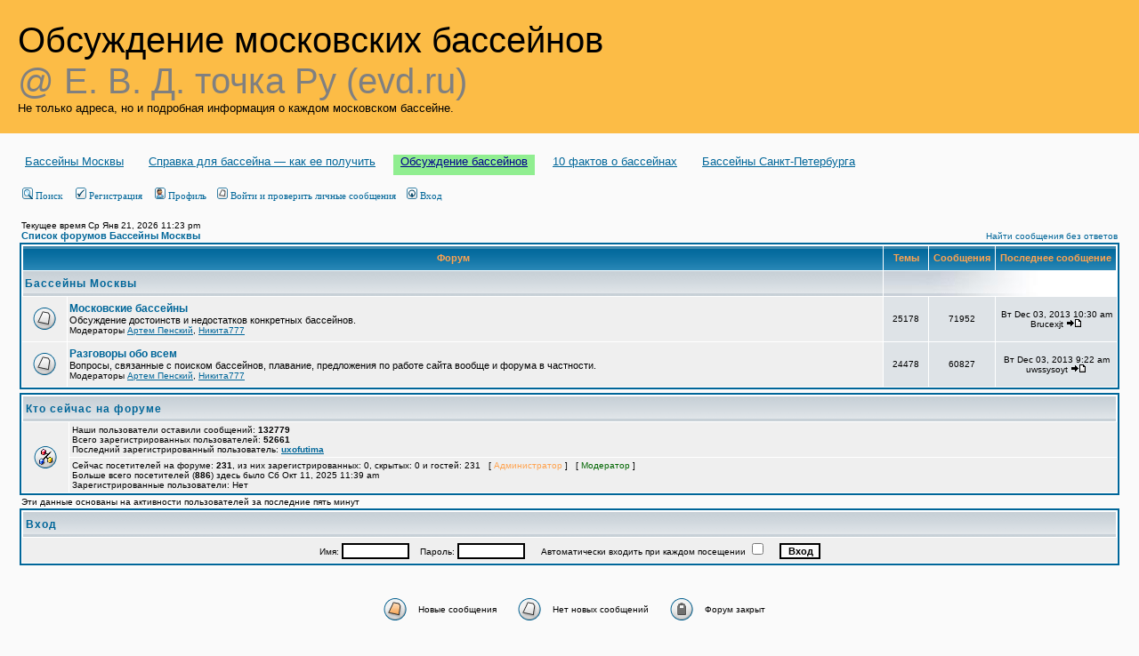

--- FILE ---
content_type: text/html; charset=Windows-1251
request_url: http://evd.ru/forum/index.php?sid=65bcfe45230b3407b89cbf746c3f29b0
body_size: 13988
content:
<!DOCTYPE HTML PUBLIC "-//W3C//DTD HTML 4.01 Transitional//EN">
<html dir="ltr">
<head>
<meta http-equiv="Content-Type" content="text/html; charset=windows-1251">
<meta http-equiv="Content-Style-Type" content="text/css">

<link rel="top" href="./index.php?sid=64aab84bf5c7ec0b7cd87ac7e0d5cf92" title="Список форумов Бассейны Москвы" />
<link rel="search" href="./search.php?sid=64aab84bf5c7ec0b7cd87ac7e0d5cf92" title="Поиск" />
<link rel="help" href="./faq.php?sid=64aab84bf5c7ec0b7cd87ac7e0d5cf92" title="FAQ" />
<link rel="author" href="./memberlist.php?sid=64aab84bf5c7ec0b7cd87ac7e0d5cf92" title="Пользователи" />

<title>Главная</title>
<link rel="stylesheet" href="templates/subSilver/subSilver.css" type="text/css" -->
<link rel="stylesheet" href="/css/essential.css" type="text/css" -->
</head>
<body style="margin: 0">

    <div id="header">
      <p>
        <h1>Обсуждение московских бассейнов</h1>&nbsp;

        <p id="evd_ru"><nobr>@ Е. В. Д. точка Ру (evd.ru)</nobr></p>
        <p id="slogan">Не только адреса, но и подробная информация о каждом московском бассейне.</p>
      </p>
    </div>

  <p class="tableOfContents"><noindex><a class="tableOfContentsSimpleItem" href="http://evd.ru/">Бассейны Москвы</a> <a class="tableOfContentsSimpleItem" href="http://evd.ru/inquiry-howto/">Справка для бассейна &mdash; как ее получить</a> <a class="tableOfContentsSelecedItem">Обсуждение бассейнов</a> <a class="tableOfContentsSimpleItem" href="http://evd.ru/10facts/">10 фактов о бассейнах</a> <a class="tableOfContentsSimpleItem" href="http://evd.ru/peterburg/">Бассейны Санкт-Петербурга</a></noindex></p>

  <table cellpadding="0" cellspacing="0" border="0" width="100%"><tr><td style="padding-left: 25px" align="center">
<!-- Яндекс.Директ -->
<script type="text/javascript">
yandex_partner_id = 113971;
yandex_site_bg_color = 'FFFFFF';
yandex_stat_id = 22;
yandex_ad_format = 'direct';
yandex_font_size = 0.9;
yandex_direct_type = 'horizontal';
yandex_direct_limit = 4;
yandex_direct_title_font_size = 1;
yandex_direct_links_underline = false;
yandex_direct_title_color = '006699';
yandex_direct_url_color = 'CCCCCC';
yandex_direct_text_color = '000000';
yandex_direct_hover_color = '0000EE';
yandex_direct_favicon = true;
yandex_no_sitelinks = true;
document.write('<scr'+'ipt type="text/javascript" src="//an.yandex.ru/system/context.js"></scr'+'ipt>');
</script></td></tr></table>


  <a name="top"></a>

  <div style="margin-right: 44px">
  <div style="padding-left: 22px; width: 100%">

  <a href="search.php?sid=64aab84bf5c7ec0b7cd87ac7e0d5cf92" class="mainmenu"><img src="templates/subSilver/images/icon_mini_search.gif" width="12" height="13" border="0" alt="Поиск" hspace="3" />Поиск</a>&nbsp;
						&nbsp;<a href="profile.php?mode=register&amp;sid=64aab84bf5c7ec0b7cd87ac7e0d5cf92" class="mainmenu"><img src="templates/subSilver/images/icon_mini_register.gif" width="12" height="13" border="0" alt="Регистрация" hspace="3" />Регистрация</a>&nbsp;
						</span>
						<span class="mainmenu">&nbsp;<a href="profile.php?mode=editprofile&amp;sid=64aab84bf5c7ec0b7cd87ac7e0d5cf92" class="mainmenu"><img src="templates/subSilver/images/icon_mini_profile.gif" width="12" height="13" border="0" alt="Профиль" hspace="3" />Профиль</a>&nbsp; &nbsp;<a href="privmsg.php?folder=inbox&amp;sid=64aab84bf5c7ec0b7cd87ac7e0d5cf92" class="mainmenu"><img src="templates/subSilver/images/icon_mini_message.gif" width="12" height="13" border="0" alt="Войти и проверить личные сообщения" hspace="3" />Войти и проверить личные сообщения</a>&nbsp; &nbsp;<a href="login.php?sid=64aab84bf5c7ec0b7cd87ac7e0d5cf92" class="mainmenu"><img src="templates/subSilver/images/icon_mini_login.gif" width="12" height="13" border="0" alt="Вход" hspace="3" />Вход</a>&nbsp;</span>
  <br/><br/>

<table width="100%" cellspacing="0" cellpadding="2" border="0" align="center">
  <tr>
	<td align="left" valign="bottom"><span class="gensmall">
	Текущее время Ср Янв 21, 2026 11:23 pm<br /></span><span class="nav"><a href="index.php?sid=64aab84bf5c7ec0b7cd87ac7e0d5cf92" class="nav">Список форумов Бассейны Москвы</a></span></td>
	<td align="right" valign="bottom" class="gensmall">
		<a href="search.php?search_id=unanswered&amp;sid=64aab84bf5c7ec0b7cd87ac7e0d5cf92" class="gensmall">Найти сообщения без ответов</a></td>
  </tr>
</table>

<table width="100%" cellpadding="2" cellspacing="1" border="0" class="forumline">
  <tr>
	<th colspan="2" class="thCornerL" height="25" nowrap="nowrap">&nbsp;Форум&nbsp;</th>
	<th width="50" class="thTop" nowrap="nowrap">&nbsp;Темы&nbsp;</th>
	<th width="50" class="thTop" nowrap="nowrap">&nbsp;Сообщения&nbsp;</th>
	<th class="thCornerR" nowrap="nowrap">&nbsp;Последнее сообщение&nbsp;</th>
  </tr>
  <tr>
	<td class="catLeft" colspan="2" height="28"><span class="cattitle"><a href="index.php?c=2&amp;sid=64aab84bf5c7ec0b7cd87ac7e0d5cf92" class="cattitle">Бассейны Москвы</a></span></td>
	<td class="rowpic" colspan="3" align="right">&nbsp;</td>
  </tr>
  <tr>
	<td class="row1" align="center" valign="middle" height="50"><img src="templates/subSilver/images/folder_big.gif" width="46" height="25" alt="Нет новых сообщений" title="Нет новых сообщений" /></td>
	<td class="row1" width="100%" height="50"><span class="forumlink"> <a href="forum1.php?sid=64aab84bf5c7ec0b7cd87ac7e0d5cf92" class="forumlink">Московские бассейны</a><br />
	  </span> <span class="genmed">Обсуждение достоинств и недостатков конкретных бассейнов.<br />
	  </span><span class="gensmall">Модераторы <a href="profile.php?mode=viewprofile&amp;u=350&amp;sid=64aab84bf5c7ec0b7cd87ac7e0d5cf92">Артем Пенский</a>, <a href="profile.php?mode=viewprofile&amp;u=351&amp;sid=64aab84bf5c7ec0b7cd87ac7e0d5cf92">Никита777</a></span></td>
	<td class="row2" align="center" valign="middle" height="50"><span class="gensmall">25178</span></td>
	<td class="row2" align="center" valign="middle" height="50"><span class="gensmall">71952</span></td>
	<td class="row2" align="center" valign="middle" height="50" nowrap="nowrap"> <span class="gensmall">Вт Dec 03, 2013 10:30 am<br />Brucexjt <a href="viewtopic.php?p=138642&amp;sid=64aab84bf5c7ec0b7cd87ac7e0d5cf92#138642"><img src="templates/subSilver/images/icon_latest_reply.gif" border="0" alt="Посмотреть последнее сообщение" title="Посмотреть последнее сообщение" /></a></span></td>
  </tr>
  <tr>
	<td class="row1" align="center" valign="middle" height="50"><img src="templates/subSilver/images/folder_big.gif" width="46" height="25" alt="Нет новых сообщений" title="Нет новых сообщений" /></td>
	<td class="row1" width="100%" height="50"><span class="forumlink"> <a href="forum2.php?sid=64aab84bf5c7ec0b7cd87ac7e0d5cf92" class="forumlink">Разговоры обо всем</a><br />
	  </span> <span class="genmed">Вопросы, связанные с поиском бассейнов, плавание, предложения по работе сайта вообще и форума в частности.<br />
	  </span><span class="gensmall">Модераторы <a href="profile.php?mode=viewprofile&amp;u=350&amp;sid=64aab84bf5c7ec0b7cd87ac7e0d5cf92">Артем Пенский</a>, <a href="profile.php?mode=viewprofile&amp;u=351&amp;sid=64aab84bf5c7ec0b7cd87ac7e0d5cf92">Никита777</a></span></td>
	<td class="row2" align="center" valign="middle" height="50"><span class="gensmall">24478</span></td>
	<td class="row2" align="center" valign="middle" height="50"><span class="gensmall">60827</span></td>
	<td class="row2" align="center" valign="middle" height="50" nowrap="nowrap"> <span class="gensmall">Вт Dec 03, 2013 9:22 am<br />uwssysoyt <a href="viewtopic.php?p=138641&amp;sid=64aab84bf5c7ec0b7cd87ac7e0d5cf92#138641"><img src="templates/subSilver/images/icon_latest_reply.gif" border="0" alt="Посмотреть последнее сообщение" title="Посмотреть последнее сообщение" /></a></span></td>
  </tr>
</table>

<table width="100%" cellspacing="0" border="0" align="center" cellpadding="2">
  <tr>
 	<td align="left">
 	</td>
	<td align="right"></td>
  </tr>
</table>

<table width="100%" cellpadding="3" cellspacing="1" border="0" class="forumline">
  <tr>
	<td class="catHead" colspan="2" height="28"><span class="cattitle"><a href="viewonline.php?sid=64aab84bf5c7ec0b7cd87ac7e0d5cf92" class="cattitle">Кто сейчас на форуме</a></span></td>
  </tr>
  <tr>
	<td class="row1" align="center" valign="middle" rowspan="2"><img src="templates/subSilver/images/whosonline.gif" alt="Кто сейчас на форуме" /></td>
	<td class="row1" align="left" width="100%"><span class="gensmall">Наши пользователи оставили сообщений: <b>132779</b><br />Всего зарегистрированных пользователей: <b>52661</b><br />Последний зарегистрированный пользователь: <b><a href="profile.php?mode=viewprofile&amp;u=52795&amp;sid=64aab84bf5c7ec0b7cd87ac7e0d5cf92">uxofutima</a></b></span>
	</td>
  </tr>
  <tr>
	<td class="row1" align="left"><span class="gensmall">Сейчас посетителей на форуме: <b>231</b>, из них зарегистрированных: 0, скрытых: 0 и гостей: 231 &nbsp; [ <span style="color:#FFA34F">Администратор</span> ] &nbsp; [ <span style="color:#006600">Модератор</span> ]<br />Больше всего посетителей (<b>886</b>) здесь было Сб Окт 11, 2025 11:39 am<br />Зарегистрированные пользователи: Нет</span></td>
  </tr>
</table>

<table width="100%" cellpadding="1" cellspacing="1" border="0">
<tr>
	<td align="left" valign="top"><span class="gensmall">Эти данные основаны на активности пользователей за последние пять минут</span></td>
</tr>
</table>

<form method="post" action="login.php?sid=64aab84bf5c7ec0b7cd87ac7e0d5cf92">
  <table width="100%" cellpadding="3" cellspacing="1" border="0" class="forumline">
	<tr>
	  <td class="catHead" height="28"><a name="login"></a><span class="cattitle">Вход</span></td>
	</tr>
	<tr>
	  <td class="row1" align="center" valign="middle" height="28"><span class="gensmall">Имя:
		<input class="post" type="text" name="username" size="10" />
		&nbsp;&nbsp;&nbsp;Пароль:
		<input class="post" type="password" name="password" size="10" maxlength="32" />
		&nbsp;&nbsp; &nbsp;&nbsp;Автоматически входить при каждом посещении
		<input class="text" type="checkbox" name="autologin" />
		&nbsp;&nbsp;&nbsp;
		<input type="submit" class="mainoption" name="login" value="Вход" />
		</span> </td>
	</tr>
  </table>
</form>

<br clear="all" />

<table cellspacing="3" border="0" align="center" cellpadding="0">
  <tr>
	<td width="20" align="center"><img src="templates/subSilver/images/folder_new_big.gif" alt="Новые сообщения"/></td>
	<td><span class="gensmall">Новые сообщения</span></td>
	<td>&nbsp;&nbsp;</td>
	<td width="20" align="center"><img src="templates/subSilver/images/folder_big.gif" alt="Нет новых сообщений" /></td>
	<td><span class="gensmall">Нет новых сообщений</span></td>
	<td>&nbsp;&nbsp;</td>
	<td width="20" align="center"><img src="templates/subSilver/images/folder_locked_big.gif" alt="Форум закрыт" /></td>
	<td><span class="gensmall">Форум закрыт</span></td>
  </tr>
</table>

<div align="center"><span class="copyright"><br /><br />
Powered by <a href="http://www.phpbb.com/" target="_phpbb" class="copyright">phpBB</a> &copy; 2001, 2005 phpBB Group<br /></span></div>
		</td>
	</tr>
</table></div>
<hr/>
<p id="footer"><span style="float: left">&copy;&nbsp;<a href="mailto:wired@evd.ru">Иван Евдокимов</a></span><!--begin of Rambler's Top100 code --><a href="http://top100.rambler.ru/top100/">
<img src="http://counter.rambler.ru/top100.cnt?1009836" alt="" width=1 height=1 border=0></a>
<!--end of Top100 code-->
<!--begin of Top100 logo-->
<a href="http://top100.rambler.ru/top100/">
<img src="http://top100-images.rambler.ru/top100/banner-88x31-rambler-black2.gif" alt="Rambler's Top100" width=88 height=31 border=0></a>
<!--end of Top100 logo -->
<!--Rating@Mail.ru COUNTEr--><script language="JavaScript" type="text/javascript"><!--
d=document;var a='';a+=';r='+escape(d.referrer)
js=10//--></script><script language="JavaScript1.1" type="text/javascript"><!--
a+=';j='+navigator.javaEnabled()
js=11//--></script><script language="JavaScript1.2" type="text/javascript"><!--
s=screen;a+=';s='+s.width+'*'+s.height
a+=';d='+(s.colorDepth?s.colorDepth:s.pixelDepth)
js=12//--></script><script language="JavaScript1.3" type="text/javascript"><!--
js=13//--></script><script language="JavaScript" type="text/javascript"><!--
d.write('<a href="http://top.mail.ru/jump?from=1041542"'+
' target=_top><img src="http://d4.ce.bf.a0.top.list.ru/counter'+
'?id=1041542;t=218;js='+js+a+';rand='+Math.random()+
'" alt="Рейтинг@Mail.ru"'+' border=0 height=31 width=88/><\/a>')
if(11<js)d.write('<'+'!-- ')//--></script><noscript><a
target=_top href="http://top.mail.ru/jump?from=1041542"><img
src="http://d4.ce.bf.a0.top.list.ru/counter?js=na;id=1041542;t=218"
border=0 height=31 width=88
alt="Рейтинг@Mail.ru"/></a></noscript><script language="JavaScript" type="text/javascript"><!--
if(11<js)d.write('--'+'>')//--></script><!--/COUNTER-->
<!-- SpyLOG -->
<script src="http://tools.spylog.ru/counter2.2.js" type="text/javascript" id="spylog_code" counter="836016" ></script>
<noscript>
<a href="http://u8360.16.spylog.com/cnt?cid=836016&f=3&p=0" target="_blank">
<img src="http://u8360.16.spylog.com/cnt?cid=836016&p=0" alt='SpyLOG' border='0' width=88 height=31 ></a>
</noscript>
<!--/ SpyLOG -->
<!--LiveInternet counter--><script type="text/javascript"><!--
document.write('<a href="http://www.liveinternet.ru/click" '+
'target=_blank><img src="http://counter.yadro.ru/hit?t16.6;r'+
escape(document.referrer)+((typeof(screen)=='undefined')?'':
';s'+screen.width+'*'+screen.height+'*'+(screen.colorDepth?
screen.colorDepth:screen.pixelDepth))+';u'+escape(document.URL)+
';i'+escape('Жж'+document.title.substring(0,80))+';'+Math.random()+
'" alt="" title="LiveInternet: показано число просмотров за 24 часа, посетителей за 24 часа и за сегодн\я" '+
'border=0 width=88 height=31><\/a>')//--></script><!--/LiveInternet--><script src="http://www.google-analytics.com/urchin.js" type="text/javascript">
</script>
<script type="text/javascript">
_uacct = "UA-189032-1";
urchinTracker();
</script></p>
  </body>
</html>

</body>
</html>



--- FILE ---
content_type: text/css
request_url: http://evd.ru/css/essential.css
body_size: 2475
content:
/* Standard tags */

body
{
  background-color: white;
  margin: 0; 
  padding: 0;
  background-color: #fafafa;
}

.container {
 margin: 0px auto;
 max-width: 1200px;
 background-color: #ffffff;
}

em
{
  font-style: normal;
  font-size : 16px;
}
h1, h2, .h2noindex, h3, p, li, .tdHorizontal
{
  font-family: Arial;
  font-weight: normal;
}
h1, h2, .h2noindex, h3, p
{
  margin: 16px 0 8px 16px;
}
h1
{
  font-size   : 40px;
  display     : inline;
  margin-left : 0;
  mergin-right: 10px;
}
h2, .h2noindex
{
  font-size: 130%;
}
h3
{
  font-size  : 80%;
  font-weight: bold;
}
hr
{
  border-top   : none;
  border-left  : none;
  border-right : none;
  border-bottom: 1px solid lightgray;
}
li
{
  margin-bottom: 2px;
}
p, li, .tdHorizontal
{
  font-size: 13px;
}
p
{
  padding-right: 100px;
}
textarea
{
  border : 1px solid black;
  width  : 400px;
  height : 100px;
  padding: 3px;
}

/* Elements with ID */

#preface
{
  padding-right: 200px;
}

#footer
{
  text-align   : right;
  margin-right : 28px;
  margin-top   : 0;
  padding-right:0;
}

/* Custom classes */

div.dataContainer p
{
  margin-left: 22px;
}

.button
{
  border    : 1px solid gray;
  padding   : 2px;
  margin-top: 10px;
}

.photo
{
  border     : 1px solid black;
  margin-left: 4px;
  margin-top : 13px;
}

.poolInfoThumbnail
{
  border       : 1px solid black;
  margin-right : 6px;
  margin-bottom: 6px;
  float        : left;
}

.poolsSelectionList
{
  padding-left: 12px;
}

.simpleThumbnail
{
  border: 1px solid black;
}

.tableOfContents
{
  margin-top   : 0px;
  margin-bottom: 17px;
}

ul.catalogList li
{
  margin-bottom: 10px;
}

.tableOfContents
{
  line-height: 23px;
}

.tableOfContentsSelecedItem
{
  margin-right    : 4px;
  margin-left     : 4px;
  padding-left    : 8px;
  padding-right   : 8px;
  padding-bottom  : 8px;
  background-color: lightgreen;
  color           : darkblue;
  text-decoration : underline;
  white-space     : nowrap;
}

.tableOfContentsSimpleItem
{
  margin-right  : 12px;
  margin-left   : 12px;
  white-space   : nowrap;
}

.tdHorizontal
{
  padding-left  : 20px;
  padding-bottom: 16px
}

td.tdHorizontal div
{
  padding-bottom: 3px;
}

#slogan
{
  margin: 0;
}

#evd_ru
{
  font-size: 40px;
  color    : #808080;
  display  : inline;
  margin   : 0;
}

#header
{
  background-color: #eeeeee;
  padding-top     : 5px;
  padding-bottom  : 5px;
  background-color: #fcbc46;
  padding-left    : 20px;
  paading-right   : 20px;
  margin-bottom   : 20px;
}